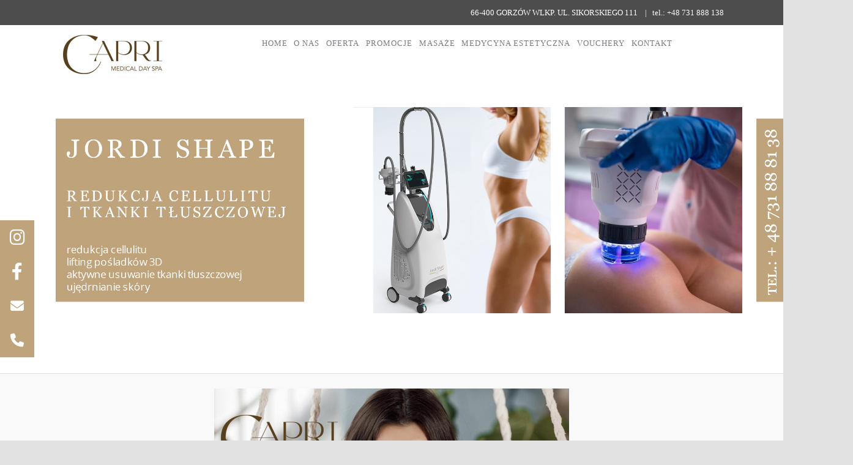

--- FILE ---
content_type: text/html; charset=UTF-8
request_url: https://www.caprispa.pl/promocje-2/dzien-kobiet
body_size: 11785
content:
<!DOCTYPE html>
<!--[if IE 6]>
<html id="ie6" lang="pl-PL">
<![endif]-->
<!--[if IE 7]>
<html id="ie7" lang="pl-PL">
<![endif]-->
<!--[if IE 8]>
<html id="ie8" lang="pl-PL">
<![endif]-->
<!--[if !(IE 6) & !(IE 7) & !(IE 8)]><!-->
<html lang="pl-PL">
<!--<![endif]-->
<head>
<meta charset="UTF-8" />
<meta name="viewport" content="width=device-width" />
<title>dzien-kobiet -</title>
<link rel="profile" href="https://gmpg.org/xfn/11" />
<link rel="stylesheet" type="text/css" media="all" href="https://www.caprispa.pl/wp-content/themes/capri/style.css" />
<link rel="pingback" href="https://www.caprispa.pl/xmlrpc.php" />
<!--[if lt IE 9]>
<script src="https://www.caprispa.pl/wp-content/themes/twentyeleven/js/html5.js" type="text/javascript"></script>
<![endif]-->
<meta name='robots' content='index, follow, max-image-preview:large, max-snippet:-1, max-video-preview:-1' />
	<style>img:is([sizes="auto" i], [sizes^="auto," i]) { contain-intrinsic-size: 3000px 1500px }</style>
	
	<!-- This site is optimized with the Yoast SEO plugin v26.3 - https://yoast.com/wordpress/plugins/seo/ -->
	<link rel="canonical" href="https://www.caprispa.pl/promocje-2/dzien-kobiet/" />
	<meta property="og:locale" content="pl_PL" />
	<meta property="og:type" content="article" />
	<meta property="og:title" content="dzien-kobiet -" />
	<meta property="og:url" content="https://www.caprispa.pl/promocje-2/dzien-kobiet/" />
	<meta property="og:image" content="https://www.caprispa.pl/promocje-2/dzien-kobiet" />
	<meta property="og:image:width" content="1" />
	<meta property="og:image:height" content="1" />
	<meta property="og:image:type" content="image/jpeg" />
	<meta name="twitter:card" content="summary_large_image" />
	<script type="application/ld+json" class="yoast-schema-graph">{"@context":"https://schema.org","@graph":[{"@type":"WebPage","@id":"https://www.caprispa.pl/promocje-2/dzien-kobiet/","url":"https://www.caprispa.pl/promocje-2/dzien-kobiet/","name":"dzien-kobiet -","isPartOf":{"@id":"https://www.caprispa.pl/#website"},"primaryImageOfPage":{"@id":"https://www.caprispa.pl/promocje-2/dzien-kobiet/#primaryimage"},"image":{"@id":"https://www.caprispa.pl/promocje-2/dzien-kobiet/#primaryimage"},"thumbnailUrl":"https://www.caprispa.pl/wp-content/uploads/2024/03/dzien-kobiet.jpg","datePublished":"2024-03-05T07:37:27+00:00","breadcrumb":{"@id":"https://www.caprispa.pl/promocje-2/dzien-kobiet/#breadcrumb"},"inLanguage":"pl-PL","potentialAction":[{"@type":"ReadAction","target":["https://www.caprispa.pl/promocje-2/dzien-kobiet/"]}]},{"@type":"ImageObject","inLanguage":"pl-PL","@id":"https://www.caprispa.pl/promocje-2/dzien-kobiet/#primaryimage","url":"https://www.caprispa.pl/wp-content/uploads/2024/03/dzien-kobiet.jpg","contentUrl":"https://www.caprispa.pl/wp-content/uploads/2024/03/dzien-kobiet.jpg","width":580,"height":580},{"@type":"BreadcrumbList","@id":"https://www.caprispa.pl/promocje-2/dzien-kobiet/#breadcrumb","itemListElement":[{"@type":"ListItem","position":1,"name":"Strona główna","item":"https://www.caprispa.pl/"},{"@type":"ListItem","position":2,"name":"Promocje","item":"https://www.caprispa.pl/promocje-2"},{"@type":"ListItem","position":3,"name":"dzien-kobiet"}]},{"@type":"WebSite","@id":"https://www.caprispa.pl/#website","url":"https://www.caprispa.pl/","name":"","description":"","potentialAction":[{"@type":"SearchAction","target":{"@type":"EntryPoint","urlTemplate":"https://www.caprispa.pl/?s={search_term_string}"},"query-input":{"@type":"PropertyValueSpecification","valueRequired":true,"valueName":"search_term_string"}}],"inLanguage":"pl-PL"}]}</script>
	<!-- / Yoast SEO plugin. -->


<link rel='dns-prefetch' href='//www.caprispa.pl' />
<link rel='dns-prefetch' href='//cdnjs.cloudflare.com' />
<link rel='dns-prefetch' href='//fonts.googleapis.com' />
<link rel="alternate" type="application/rss+xml" title=" &raquo; Kanał z wpisami" href="https://www.caprispa.pl/feed" />
<link rel="alternate" type="application/rss+xml" title=" &raquo; Kanał z komentarzami" href="https://www.caprispa.pl/comments/feed" />
<link rel="alternate" type="application/rss+xml" title=" &raquo; dzien-kobiet Kanał z komentarzami" href="https://www.caprispa.pl/promocje-2/dzien-kobiet/feed" />
<script type="text/javascript">
/* <![CDATA[ */
window._wpemojiSettings = {"baseUrl":"https:\/\/s.w.org\/images\/core\/emoji\/16.0.1\/72x72\/","ext":".png","svgUrl":"https:\/\/s.w.org\/images\/core\/emoji\/16.0.1\/svg\/","svgExt":".svg","source":{"concatemoji":"https:\/\/www.caprispa.pl\/wp-includes\/js\/wp-emoji-release.min.js?ver=cb80ba1455213859b5e743438fab6471"}};
/*! This file is auto-generated */
!function(s,n){var o,i,e;function c(e){try{var t={supportTests:e,timestamp:(new Date).valueOf()};sessionStorage.setItem(o,JSON.stringify(t))}catch(e){}}function p(e,t,n){e.clearRect(0,0,e.canvas.width,e.canvas.height),e.fillText(t,0,0);var t=new Uint32Array(e.getImageData(0,0,e.canvas.width,e.canvas.height).data),a=(e.clearRect(0,0,e.canvas.width,e.canvas.height),e.fillText(n,0,0),new Uint32Array(e.getImageData(0,0,e.canvas.width,e.canvas.height).data));return t.every(function(e,t){return e===a[t]})}function u(e,t){e.clearRect(0,0,e.canvas.width,e.canvas.height),e.fillText(t,0,0);for(var n=e.getImageData(16,16,1,1),a=0;a<n.data.length;a++)if(0!==n.data[a])return!1;return!0}function f(e,t,n,a){switch(t){case"flag":return n(e,"\ud83c\udff3\ufe0f\u200d\u26a7\ufe0f","\ud83c\udff3\ufe0f\u200b\u26a7\ufe0f")?!1:!n(e,"\ud83c\udde8\ud83c\uddf6","\ud83c\udde8\u200b\ud83c\uddf6")&&!n(e,"\ud83c\udff4\udb40\udc67\udb40\udc62\udb40\udc65\udb40\udc6e\udb40\udc67\udb40\udc7f","\ud83c\udff4\u200b\udb40\udc67\u200b\udb40\udc62\u200b\udb40\udc65\u200b\udb40\udc6e\u200b\udb40\udc67\u200b\udb40\udc7f");case"emoji":return!a(e,"\ud83e\udedf")}return!1}function g(e,t,n,a){var r="undefined"!=typeof WorkerGlobalScope&&self instanceof WorkerGlobalScope?new OffscreenCanvas(300,150):s.createElement("canvas"),o=r.getContext("2d",{willReadFrequently:!0}),i=(o.textBaseline="top",o.font="600 32px Arial",{});return e.forEach(function(e){i[e]=t(o,e,n,a)}),i}function t(e){var t=s.createElement("script");t.src=e,t.defer=!0,s.head.appendChild(t)}"undefined"!=typeof Promise&&(o="wpEmojiSettingsSupports",i=["flag","emoji"],n.supports={everything:!0,everythingExceptFlag:!0},e=new Promise(function(e){s.addEventListener("DOMContentLoaded",e,{once:!0})}),new Promise(function(t){var n=function(){try{var e=JSON.parse(sessionStorage.getItem(o));if("object"==typeof e&&"number"==typeof e.timestamp&&(new Date).valueOf()<e.timestamp+604800&&"object"==typeof e.supportTests)return e.supportTests}catch(e){}return null}();if(!n){if("undefined"!=typeof Worker&&"undefined"!=typeof OffscreenCanvas&&"undefined"!=typeof URL&&URL.createObjectURL&&"undefined"!=typeof Blob)try{var e="postMessage("+g.toString()+"("+[JSON.stringify(i),f.toString(),p.toString(),u.toString()].join(",")+"));",a=new Blob([e],{type:"text/javascript"}),r=new Worker(URL.createObjectURL(a),{name:"wpTestEmojiSupports"});return void(r.onmessage=function(e){c(n=e.data),r.terminate(),t(n)})}catch(e){}c(n=g(i,f,p,u))}t(n)}).then(function(e){for(var t in e)n.supports[t]=e[t],n.supports.everything=n.supports.everything&&n.supports[t],"flag"!==t&&(n.supports.everythingExceptFlag=n.supports.everythingExceptFlag&&n.supports[t]);n.supports.everythingExceptFlag=n.supports.everythingExceptFlag&&!n.supports.flag,n.DOMReady=!1,n.readyCallback=function(){n.DOMReady=!0}}).then(function(){return e}).then(function(){var e;n.supports.everything||(n.readyCallback(),(e=n.source||{}).concatemoji?t(e.concatemoji):e.wpemoji&&e.twemoji&&(t(e.twemoji),t(e.wpemoji)))}))}((window,document),window._wpemojiSettings);
/* ]]> */
</script>
<style id='wp-emoji-styles-inline-css' type='text/css'>

	img.wp-smiley, img.emoji {
		display: inline !important;
		border: none !important;
		box-shadow: none !important;
		height: 1em !important;
		width: 1em !important;
		margin: 0 0.07em !important;
		vertical-align: -0.1em !important;
		background: none !important;
		padding: 0 !important;
	}
</style>
<link rel='stylesheet' id='buttonizer_frontend_style-css' href='https://www.caprispa.pl/wp-content/plugins/buttonizer-multifunctional-button/assets/legacy/frontend.css?v=2bf00396b0c1ac7592c6916e5b67b30d&#038;ver=6.8.3' type='text/css' media='all' />
<link rel='stylesheet' id='buttonizer-icon-library-css' href='https://cdnjs.cloudflare.com/ajax/libs/font-awesome/5.15.4/css/all.min.css?ver=cb80ba1455213859b5e743438fab6471' type='text/css' media='all' integrity='sha512-1ycn6IcaQQ40/MKBW2W4Rhis/DbILU74C1vSrLJxCq57o941Ym01SwNsOMqvEBFlcgUa6xLiPY/NS5R+E6ztJQ==' crossorigin='anonymous' />
<link rel='stylesheet' id='ditty-displays-css' href='https://www.caprispa.pl/wp-content/plugins/ditty-news-ticker/build/dittyDisplays.css?ver=3.1.59' type='text/css' media='all' />
<link rel='stylesheet' id='ditty-fontawesome-css' href='https://www.caprispa.pl/wp-content/plugins/ditty-news-ticker/includes/libs/fontawesome-6.4.0/css/all.css?ver=6.4.0' type='text/css' media='' />
<link rel='stylesheet' id='photoswipe-core-css-css' href='https://www.caprispa.pl/wp-content/plugins/photoswipe-masonry/photoswipe-dist/photoswipe.css?ver=cb80ba1455213859b5e743438fab6471' type='text/css' media='all' />
<link rel='stylesheet' id='pswp-skin-css' href='https://www.caprispa.pl/wp-content/plugins/photoswipe-masonry/photoswipe-dist/default-skin/default-skin.css?ver=cb80ba1455213859b5e743438fab6471' type='text/css' media='all' />
<link rel='stylesheet' id='cryout-serious-slider-style-css' href='https://www.caprispa.pl/wp-content/plugins/cryout-serious-slider/resources/style.css?ver=1.2.7' type='text/css' media='all' />
<link rel='stylesheet' id='mm-compiled-options-mobmenu-css' href='https://www.caprispa.pl/wp-content/uploads/dynamic-mobmenu.css?ver=2.8.8-413' type='text/css' media='all' />
<link rel='stylesheet' id='mm-google-webfont-dosis-css' href='//fonts.googleapis.com/css?family=Dosis%3Ainherit%2C400&#038;subset=latin%2Clatin-ext&#038;ver=6.8.3' type='text/css' media='all' />
<link rel='stylesheet' id='cyclone-template-style-dark-0-css' href='https://www.caprispa.pl/wp-content/plugins/cyclone-slider-2/templates/dark/style.css?ver=3.2.0' type='text/css' media='all' />
<link rel='stylesheet' id='cyclone-template-style-default-0-css' href='https://www.caprispa.pl/wp-content/plugins/cyclone-slider-2/templates/default/style.css?ver=3.2.0' type='text/css' media='all' />
<link rel='stylesheet' id='cyclone-template-style-standard-0-css' href='https://www.caprispa.pl/wp-content/plugins/cyclone-slider-2/templates/standard/style.css?ver=3.2.0' type='text/css' media='all' />
<link rel='stylesheet' id='cyclone-template-style-thumbnails-0-css' href='https://www.caprispa.pl/wp-content/plugins/cyclone-slider-2/templates/thumbnails/style.css?ver=3.2.0' type='text/css' media='all' />
<link rel='stylesheet' id='cssmobmenu-icons-css' href='https://www.caprispa.pl/wp-content/plugins/mobile-menu/includes/css/mobmenu-icons.css?ver=cb80ba1455213859b5e743438fab6471' type='text/css' media='all' />
<link rel='stylesheet' id='cssmobmenu-css' href='https://www.caprispa.pl/wp-content/plugins/mobile-menu/includes/css/mobmenu.css?ver=2.8.8' type='text/css' media='all' />
<script type="text/javascript" src="https://www.caprispa.pl/wp-includes/js/jquery/jquery.min.js?ver=3.7.1" id="jquery-core-js"></script>
<script type="text/javascript" src="https://www.caprispa.pl/wp-includes/js/jquery/jquery-migrate.min.js?ver=3.4.1" id="jquery-migrate-js"></script>
<script type="text/javascript" src="https://www.caprispa.pl/wp-content/plugins/photoswipe-masonry/photoswipe-dist/photoswipe.min.js?ver=cb80ba1455213859b5e743438fab6471" id="photoswipe-js"></script>
<script type="text/javascript" src="https://www.caprispa.pl/wp-content/plugins/photoswipe-masonry/photoswipe-masonry.js?ver=cb80ba1455213859b5e743438fab6471" id="photoswipe-masonry-js-js"></script>
<script type="text/javascript" src="https://www.caprispa.pl/wp-content/plugins/photoswipe-masonry/photoswipe-dist/photoswipe-ui-default.min.js?ver=cb80ba1455213859b5e743438fab6471" id="photoswipe-ui-default-js"></script>
<script type="text/javascript" src="https://www.caprispa.pl/wp-content/plugins/photoswipe-masonry/masonry.pkgd.min.js?ver=cb80ba1455213859b5e743438fab6471" id="photoswipe-masonry-js"></script>
<script type="text/javascript" src="https://www.caprispa.pl/wp-content/plugins/photoswipe-masonry/imagesloaded.pkgd.min.js?ver=cb80ba1455213859b5e743438fab6471" id="photoswipe-imagesloaded-js"></script>
<script type="text/javascript" src="https://www.caprispa.pl/wp-content/themes/capri/js/topbutton.js?ver=cb80ba1455213859b5e743438fab6471" id="custom-script-js"></script>
<script type="text/javascript" src="https://www.caprispa.pl/wp-content/plugins/cryout-serious-slider/resources/jquery.mobile.custom.min.js?ver=1.2.7" id="cryout-serious-slider-jquerymobile-js"></script>
<script type="text/javascript" src="https://www.caprispa.pl/wp-content/plugins/cryout-serious-slider/resources/slider.js?ver=1.2.7" id="cryout-serious-slider-script-js"></script>
<script type="text/javascript" src="https://www.caprispa.pl/wp-content/plugins/mobile-menu/includes/js/mobmenu.js?ver=2.8.8" id="mobmenujs-js"></script>
<link rel="https://api.w.org/" href="https://www.caprispa.pl/wp-json/" /><link rel="alternate" title="JSON" type="application/json" href="https://www.caprispa.pl/wp-json/wp/v2/media/6789" /><link rel="alternate" title="oEmbed (JSON)" type="application/json+oembed" href="https://www.caprispa.pl/wp-json/oembed/1.0/embed?url=https%3A%2F%2Fwww.caprispa.pl%2Fpromocje-2%2Fdzien-kobiet" />
<link rel="alternate" title="oEmbed (XML)" type="text/xml+oembed" href="https://www.caprispa.pl/wp-json/oembed/1.0/embed?url=https%3A%2F%2Fwww.caprispa.pl%2Fpromocje-2%2Fdzien-kobiet&#038;format=xml" />
	<style>
		/* Link color */
		a,
		#site-title a:focus,
		#site-title a:hover,
		#site-title a:active,
		.entry-title a:hover,
		.entry-title a:focus,
		.entry-title a:active,
		.widget_twentyeleven_ephemera .comments-link a:hover,
		section.recent-posts .other-recent-posts a[rel="bookmark"]:hover,
		section.recent-posts .other-recent-posts .comments-link a:hover,
		.format-image footer.entry-meta a:hover,
		#site-generator a:hover {
			color: #bfa37b;
		}
		section.recent-posts .other-recent-posts .comments-link a:hover {
			border-color: #bfa37b;
		}
		article.feature-image.small .entry-summary p a:hover,
		.entry-header .comments-link a:hover,
		.entry-header .comments-link a:focus,
		.entry-header .comments-link a:active,
		.feature-slider a.active {
			background-color: #bfa37b;
		}
	</style>
<link rel="icon" href="https://www.caprispa.pl/wp-content/uploads/2022/02/cropped-logo-favicon-32x32.png" sizes="32x32" />
<link rel="icon" href="https://www.caprispa.pl/wp-content/uploads/2022/02/cropped-logo-favicon-192x192.png" sizes="192x192" />
<link rel="apple-touch-icon" href="https://www.caprispa.pl/wp-content/uploads/2022/02/cropped-logo-favicon-180x180.png" />
<meta name="msapplication-TileImage" content="https://www.caprispa.pl/wp-content/uploads/2022/02/cropped-logo-favicon-270x270.png" />
<!-- Global site tag (gtag.js) - Google Analytics -->
<script async src="https://www.googletagmanager.com/gtag/js?id=UA-57935438-1"></script>
<script>
  window.dataLayer = window.dataLayer || [];
  function gtag(){dataLayer.push(arguments);}
  gtag('js', new Date());

  gtag('config', 'UA-57935438-1');
</script>

</head>

<body data-rsssl=1 class="attachment wp-singular attachment-template-default attachmentid-6789 attachment-jpeg wp-theme-twentyeleven wp-child-theme-capri single-author singular two-column left-sidebar mob-menu-slideout-over">
<div id="page" class="hfeed">

	<header id="branding" role="banner">
	<div id="gorny">

<div id="mojWidget" class="widgetItem"><aside id="black-studio-tinymce-2" class="widget widget_black_studio_tinymce"><div class="textwidget"><p><span style="font-size: 10pt; font-family: georgia,palatino,serif;">66-400 GORZÓW WLKP. UL. SIKORSKIEGO 111    |   tel.: +48 731 888 138</span></p>
</div></aside></div>
<div id="mojWidget1" class="widgetItem"></div>
<div id="mojWidget2" class="widgetItem"></div>
<div id="mojWidget3" class="widgetItem"></div>

</div>
			<hgroup>
			
				<div id="logo">
				<h1><a href="https://www.caprispa.pl/" title="">
<img src="https://www.caprispa.pl/wp-content/themes/capri/images/logo-b2.png"/> </a></h1></div>
			

	
			
			
		
				<h2 id="site-description"></h2>
			</hgroup>

			
					
			
			<nav id="access" role="navigation">
				<h3 class="assistive-text">Główne menu</h3>
								<div class="skip-link"><a class="assistive-text" href="#content">Przeskocz do tekstu</a></div>
												<div class="menu-menu-1-container"><ul id="menu-menu-1" class="menu"><li id="menu-item-6210" class="menu-item menu-item-type-post_type menu-item-object-page menu-item-home menu-item-6210"><a href="https://www.caprispa.pl/">Home</a></li>
<li id="menu-item-778" class="menu-item menu-item-type-post_type menu-item-object-page menu-item-778"><a href="https://www.caprispa.pl/o-nas">O nas</a></li>
<li id="menu-item-6198" class="menu-item menu-item-type-post_type menu-item-object-page menu-item-6198"><a href="https://www.caprispa.pl/oferta2-2">Oferta</a></li>
<li id="menu-item-5688" class="menu-item menu-item-type-post_type menu-item-object-page menu-item-5688"><a href="https://www.caprispa.pl/promocje-2">Promocje</a></li>
<li id="menu-item-687" class="menu-item menu-item-type-post_type menu-item-object-page menu-item-687"><a href="https://www.caprispa.pl/masaze-2">Masaże</a></li>
<li id="menu-item-745" class="menu-item menu-item-type-custom menu-item-object-custom menu-item-745"><a href="https://www.caprispa.pl/lekarz/">Medycyna Estetyczna</a></li>
<li id="menu-item-912" class="menu-item menu-item-type-post_type menu-item-object-page menu-item-912"><a href="https://www.caprispa.pl/vouchery">Vouchery</a></li>
<li id="menu-item-542" class="menu-item menu-item-type-post_type menu-item-object-page menu-item-542"><a href="https://www.caprispa.pl/kontakt">Kontakt</a></li>
</ul></div>			</nav><!-- #access -->
	</header><!-- #branding -->


	<div id="main">


<div class="breadcrumbs" typeof="BreadcrumbList" vocab="http://schema.org/">
    </div>

<div id="sl11">
			
				<div id="serious-slider-5-rnd496" class="cryout-serious-slider seriousslider serious-slider-5-rnd496 cryout-serious-slider-5 seriousslider-overlay1 seriousslider-light seriousslider-shadow-none seriousslider-responsive-legacy seriousslider-hidetitles-1 seriousslider-slide seriousslider-sizing0 seriousslider-aligncenter seriousslider-caption-animation-slide seriousslider-textstyle-none" data-ride="seriousslider">
			<div class="seriousslider-inner" role="listbox">

			
			<div class="item slide-1 active" role="option">
								<a  >
					<img class="item-image" src="https://www.caprispa.pl/wp-content/uploads/2022/05/slider-jordi-TEST-1.jpg" alt="jordi" >
				</a>
												<div class="seriousslider-caption">
					<div class="seriousslider-caption-inside">
																		<div class="seriousslider-caption-buttons">
																																											</div>
					</div><!--seriousslider-caption-inside-->
				</div><!--seriousslider-caption-->
								<div class="seriousslider-hloader"></div>
				<figure class="seriousslider-cloader">
					<svg width="200" height="200">
						<circle cx="95" cy="95" r="20" transform="rotate(-90, 95, 95)"/>
					</svg>
			  </figure>
			</div>

			
			<div class="item slide-2 " role="option">
								<a  >
					<img class="item-image" src="https://www.caprispa.pl/wp-content/uploads/2022/05/EMS-1-1.jpg" alt="ems" >
				</a>
												<div class="seriousslider-caption">
					<div class="seriousslider-caption-inside">
																		<div class="seriousslider-caption-buttons">
																																											</div>
					</div><!--seriousslider-caption-inside-->
				</div><!--seriousslider-caption-->
								<div class="seriousslider-hloader"></div>
				<figure class="seriousslider-cloader">
					<svg width="200" height="200">
						<circle cx="95" cy="95" r="20" transform="rotate(-90, 95, 95)"/>
					</svg>
			  </figure>
			</div>

			
			<div class="item slide-3 " role="option">
								<a  >
					<img class="item-image" src="https://www.caprispa.pl/wp-content/uploads/2022/05/dermaoxy-1-1.jpg" alt="dermaoxy" >
				</a>
												<div class="seriousslider-caption">
					<div class="seriousslider-caption-inside">
																		<div class="seriousslider-caption-buttons">
																																											</div>
					</div><!--seriousslider-caption-inside-->
				</div><!--seriousslider-caption-->
								<div class="seriousslider-hloader"></div>
				<figure class="seriousslider-cloader">
					<svg width="200" height="200">
						<circle cx="95" cy="95" r="20" transform="rotate(-90, 95, 95)"/>
					</svg>
			  </figure>
			</div>

			
			<div class="item slide-4 " role="option">
								<a  >
					<img class="item-image" src="https://www.caprispa.pl/wp-content/uploads/2022/05/geneo-4-1.jpg" alt="geneo" >
				</a>
												<div class="seriousslider-caption">
					<div class="seriousslider-caption-inside">
																		<div class="seriousslider-caption-buttons">
																																											</div>
					</div><!--seriousslider-caption-inside-->
				</div><!--seriousslider-caption-->
								<div class="seriousslider-hloader"></div>
				<figure class="seriousslider-cloader">
					<svg width="200" height="200">
						<circle cx="95" cy="95" r="20" transform="rotate(-90, 95, 95)"/>
					</svg>
			  </figure>
			</div>

			
			<div class="item slide-5 " role="option">
								<a  >
					<img class="item-image" src="https://www.caprispa.pl/wp-content/uploads/2022/05/vectus-1-1.jpg" alt="vectus" >
				</a>
												<div class="seriousslider-caption">
					<div class="seriousslider-caption-inside">
																		<div class="seriousslider-caption-buttons">
																																											</div>
					</div><!--seriousslider-caption-inside-->
				</div><!--seriousslider-caption-->
								<div class="seriousslider-hloader"></div>
				<figure class="seriousslider-cloader">
					<svg width="200" height="200">
						<circle cx="95" cy="95" r="20" transform="rotate(-90, 95, 95)"/>
					</svg>
			  </figure>
			</div>

			
			<div class="item slide-6 " role="option">
								<a  >
					<img class="item-image" src="https://www.caprispa.pl/wp-content/uploads/2022/05/masaze-2-1.jpg" alt="masaze" >
				</a>
												<div class="seriousslider-caption">
					<div class="seriousslider-caption-inside">
																		<div class="seriousslider-caption-buttons">
																																											</div>
					</div><!--seriousslider-caption-inside-->
				</div><!--seriousslider-caption-->
								<div class="seriousslider-hloader"></div>
				<figure class="seriousslider-cloader">
					<svg width="200" height="200">
						<circle cx="95" cy="95" r="20" transform="rotate(-90, 95, 95)"/>
					</svg>
			  </figure>
			</div>

			
			<div class="item slide-7 " role="option">
								<a  href="https://www.caprispa.pl/infinite-rf" >
					<img class="item-image" src="https://www.caprispa.pl/wp-content/uploads/2022/06/infi-1.jpg" alt="infinite" >
				</a>
												<div class="seriousslider-caption">
					<div class="seriousslider-caption-inside">
																		<div class="seriousslider-caption-buttons">
																																											</div>
					</div><!--seriousslider-caption-inside-->
				</div><!--seriousslider-caption-->
								<div class="seriousslider-hloader"></div>
				<figure class="seriousslider-cloader">
					<svg width="200" height="200">
						<circle cx="95" cy="95" r="20" transform="rotate(-90, 95, 95)"/>
					</svg>
			  </figure>
			</div>

			
			<div class="item slide-8 " role="option">
								<a  href="https://www.caprispa.pl/biostymulatory" >
					<img class="item-image" src="https://www.caprispa.pl/wp-content/uploads/2022/06/biostymulatory-slider-1-1.jpg" alt="biostymulatory" >
				</a>
												<div class="seriousslider-caption">
					<div class="seriousslider-caption-inside">
																		<div class="seriousslider-caption-buttons">
																																											</div>
					</div><!--seriousslider-caption-inside-->
				</div><!--seriousslider-caption-->
								<div class="seriousslider-hloader"></div>
				<figure class="seriousslider-cloader">
					<svg width="200" height="200">
						<circle cx="95" cy="95" r="20" transform="rotate(-90, 95, 95)"/>
					</svg>
			  </figure>
			</div>

			
			<div class="item slide-9 " role="option">
								<a  href="https://www.caprispa.pl/pca-skin" >
					<img class="item-image" src="https://www.caprispa.pl/wp-content/uploads/2022/06/pca-skin-1.jpg" alt="pca skin" >
				</a>
												<div class="seriousslider-caption">
					<div class="seriousslider-caption-inside">
																		<div class="seriousslider-caption-buttons">
																																											</div>
					</div><!--seriousslider-caption-inside-->
				</div><!--seriousslider-caption-->
								<div class="seriousslider-hloader"></div>
				<figure class="seriousslider-cloader">
					<svg width="200" height="200">
						<circle cx="95" cy="95" r="20" transform="rotate(-90, 95, 95)"/>
					</svg>
			  </figure>
			</div>

			
			<div class="item slide-10 " role="option">
								<a  href="https://www.caprispa.pl/retix-c" >
					<img class="item-image" src="https://www.caprispa.pl/wp-content/uploads/2022/06/retix-1.jpg" alt="retix c" >
				</a>
												<div class="seriousslider-caption">
					<div class="seriousslider-caption-inside">
																		<div class="seriousslider-caption-buttons">
																																											</div>
					</div><!--seriousslider-caption-inside-->
				</div><!--seriousslider-caption-->
								<div class="seriousslider-hloader"></div>
				<figure class="seriousslider-cloader">
					<svg width="200" height="200">
						<circle cx="95" cy="95" r="20" transform="rotate(-90, 95, 95)"/>
					</svg>
			  </figure>
			</div>

			
			<div class="item slide-11 " role="option">
								<a  href="https://www.caprispa.pl/plasonic" >
					<img class="item-image" src="https://www.caprispa.pl/wp-content/uploads/2022/06/plasonic-1.jpg" alt="plasonic" >
				</a>
												<div class="seriousslider-caption">
					<div class="seriousslider-caption-inside">
																		<div class="seriousslider-caption-buttons">
																																											</div>
					</div><!--seriousslider-caption-inside-->
				</div><!--seriousslider-caption-->
								<div class="seriousslider-hloader"></div>
				<figure class="seriousslider-cloader">
					<svg width="200" height="200">
						<circle cx="95" cy="95" r="20" transform="rotate(-90, 95, 95)"/>
					</svg>
			  </figure>
			</div>

			
			<div class="item slide-12 " role="option">
								<a  href="https://www.caprispa.pl/mikronaklucia" >
					<img class="item-image" src="https://www.caprispa.pl/wp-content/uploads/2022/06/derma-1.jpg" alt="derma" >
				</a>
												<div class="seriousslider-caption">
					<div class="seriousslider-caption-inside">
																		<div class="seriousslider-caption-buttons">
																																											</div>
					</div><!--seriousslider-caption-inside-->
				</div><!--seriousslider-caption-->
								<div class="seriousslider-hloader"></div>
				<figure class="seriousslider-cloader">
					<svg width="200" height="200">
						<circle cx="95" cy="95" r="20" transform="rotate(-90, 95, 95)"/>
					</svg>
			  </figure>
			</div>

			
			<div class="item slide-13 " role="option">
								<a  href="https://www.caprispa.pl/x-wave-btl-fala-uderzeniowa" >
					<img class="item-image" src="https://www.caprispa.pl/wp-content/uploads/2022/05/btl.jpg" alt="btx" >
				</a>
												<div class="seriousslider-caption">
					<div class="seriousslider-caption-inside">
																		<div class="seriousslider-caption-buttons">
																																											</div>
					</div><!--seriousslider-caption-inside-->
				</div><!--seriousslider-caption-->
								<div class="seriousslider-hloader"></div>
				<figure class="seriousslider-cloader">
					<svg width="200" height="200">
						<circle cx="95" cy="95" r="20" transform="rotate(-90, 95, 95)"/>
					</svg>
			  </figure>
			</div>

			
			<div class="item slide-14 " role="option">
								<a  href="https://www.caprispa.pl/mikronaklucia" >
					<img class="item-image" src="https://www.caprispa.pl/wp-content/uploads/2025/04/baner.jpg" alt="all" >
				</a>
												<div class="seriousslider-caption">
					<div class="seriousslider-caption-inside">
																		<div class="seriousslider-caption-buttons">
																																											</div>
					</div><!--seriousslider-caption-inside-->
				</div><!--seriousslider-caption-->
								<div class="seriousslider-hloader"></div>
				<figure class="seriousslider-cloader">
					<svg width="200" height="200">
						<circle cx="95" cy="95" r="20" transform="rotate(-90, 95, 95)"/>
					</svg>
			  </figure>
			</div>

						</div>

			<div class="seriousslider-indicators">
				<ol class="seriousslider-indicators-inside">
										<li data-target="#serious-slider-5-rnd496" data-slide-to="0" class="active"></li>
										<li data-target="#serious-slider-5-rnd496" data-slide-to="1" ></li>
										<li data-target="#serious-slider-5-rnd496" data-slide-to="2" ></li>
										<li data-target="#serious-slider-5-rnd496" data-slide-to="3" ></li>
										<li data-target="#serious-slider-5-rnd496" data-slide-to="4" ></li>
										<li data-target="#serious-slider-5-rnd496" data-slide-to="5" ></li>
										<li data-target="#serious-slider-5-rnd496" data-slide-to="6" ></li>
										<li data-target="#serious-slider-5-rnd496" data-slide-to="7" ></li>
										<li data-target="#serious-slider-5-rnd496" data-slide-to="8" ></li>
										<li data-target="#serious-slider-5-rnd496" data-slide-to="9" ></li>
										<li data-target="#serious-slider-5-rnd496" data-slide-to="10" ></li>
										<li data-target="#serious-slider-5-rnd496" data-slide-to="11" ></li>
										<li data-target="#serious-slider-5-rnd496" data-slide-to="12" ></li>
										<li data-target="#serious-slider-5-rnd496" data-slide-to="13" ></li>
									</ol>
			</div>

			<button class="left seriousslider-control" data-target="#serious-slider-5-rnd496" role="button" data-slide="prev">
			  <span class="sicon-prev control-arrow" aria-hidden="true"></span>
			  <span class="sr-only">Previous Slide</span>
			</button>
			<button class="right seriousslider-control" data-target="#serious-slider-5-rnd496" role="button" data-slide="next">
			  <span class="sicon-next control-arrow" aria-hidden="true"></span>
			  <span class="sr-only">Next Slide</span>
			</button>
		</div>
		
</div>

		<div id="primary" class="image-attachment">
			<div id="content" role="main">

			
				<nav id="nav-single">
					<h3 class="assistive-text">Nawigacja po obrazkach</h3>
					<span class="nav-previous"><a href='https://www.caprispa.pl/promocje-2/urodziny-2'>&larr; Poprzednie</a></span>
					<span class="nav-next"><a href='https://www.caprispa.pl/promocje-2/wiosna-4'>Następne &rarr;</a></span>
				</nav><!-- #nav-single -->

					<article id="post-6789" class="post-6789 attachment type-attachment status-inherit hentry">
						<header class="entry-header">
							<h1 class="entry-title">dzien-kobiet</h1>

							<div class="entry-meta">
								<span class="meta-prep meta-prep-entry-date">Opublikowano </span> <span class="entry-date"><abbr class="published" title="08:37">5 marca 2024</abbr></span> o <a href="https://www.caprispa.pl/wp-content/uploads/2024/03/dzien-kobiet.jpg" title="Odnośnik do oryginalnego obrazka">580 &times; 580</a> w <a href="https://www.caprispa.pl/promocje-2" title="Powrót do „Promocje”" rel="gallery">Promocje</a>															</div><!-- .entry-meta -->

						</header><!-- .entry-header -->

						<div class="entry-content">

							<div class="entry-attachment">
								<div class="attachment">
									<a href="https://www.caprispa.pl/promocje-2/wiosna-4" title="dzien-kobiet" rel="attachment"><img width="580" height="580" src="https://www.caprispa.pl/wp-content/uploads/2024/03/dzien-kobiet.jpg" class="attachment-848x1024 size-848x1024" alt="" decoding="async" fetchpriority="high" srcset="https://www.caprispa.pl/wp-content/uploads/2024/03/dzien-kobiet.jpg 580w, https://www.caprispa.pl/wp-content/uploads/2024/03/dzien-kobiet-300x300.jpg 300w, https://www.caprispa.pl/wp-content/uploads/2024/03/dzien-kobiet-150x150.jpg 150w" sizes="(max-width: 580px) 100vw, 580px" /></a>

																	</div><!-- .attachment -->

							</div><!-- .entry-attachment -->

							<div class="entry-description">
																							</div><!-- .entry-description -->

						</div><!-- .entry-content -->

					</article><!-- #post-6789 -->

						<div id="comments">
	
	
	
		<div id="respond" class="comment-respond">
		<h3 id="reply-title" class="comment-reply-title">Dodaj komentarz <small><a rel="nofollow" id="cancel-comment-reply-link" href="/promocje-2/dzien-kobiet#respond" style="display:none;">Anuluj pisanie odpowiedzi</a></small></h3><form action="https://www.caprispa.pl/wp-comments-post.php" method="post" id="commentform" class="comment-form"><p class="comment-notes"><span id="email-notes">Twój adres e-mail nie zostanie opublikowany.</span> <span class="required-field-message">Wymagane pola są oznaczone <span class="required">*</span></span></p><p class="comment-form-comment"><label for="comment">Komentarz <span class="required">*</span></label> <textarea id="comment" name="comment" cols="45" rows="8" maxlength="65525" required="required"></textarea></p><p class="comment-form-author"><label for="author">Nazwa <span class="required">*</span></label> <input id="author" name="author" type="text" value="" size="30" maxlength="245" autocomplete="name" required="required" /></p>
<p class="comment-form-email"><label for="email">Adres e-mail <span class="required">*</span></label> <input id="email" name="email" type="text" value="" size="30" maxlength="100" aria-describedby="email-notes" autocomplete="email" required="required" /></p>
<p class="comment-form-url"><label for="url">Witryna internetowa</label> <input id="url" name="url" type="text" value="" size="30" maxlength="200" autocomplete="url" /></p>
<p class="comment-form-cookies-consent"><input id="wp-comment-cookies-consent" name="wp-comment-cookies-consent" type="checkbox" value="yes" /> <label for="wp-comment-cookies-consent">Zapamiętaj moje dane w tej przeglądarce podczas pisania kolejnych komentarzy.</label></p>
<p class="form-submit"><input name="submit" type="submit" id="submit" class="submit" value="Komentarz wpisu" /> <input type='hidden' name='comment_post_ID' value='6789' id='comment_post_ID' />
<input type='hidden' name='comment_parent' id='comment_parent' value='0' />
</p></form>	</div><!-- #respond -->
	
</div><!-- #comments -->

				
			</div><!-- #content -->
		</div><!-- #primary -->


	</div><!-- #main -->
<script>particlesJS.load('particles-js', http://vincentgarreau.com/assets/js/particlesjs-config.json');</script>



	<footer id="colophon" role="contentinfo">
	<div id="stopa">

<div id="mojWidgeta" class="widgetItem"><aside id="siteorigin-panels-builder-3" class="widget widget_siteorigin-panels-builder"><div id="pl-w67ffe10b48876"  class="panel-layout" ><div id="pg-w67ffe10b48876-0"  class="panel-grid panel-has-style" ><div class="panel-row-style panel-row-style-for-w67ffe10b48876-0" ><div id="pgc-w67ffe10b48876-0-0"  class="panel-grid-cell" ><div id="panel-w67ffe10b48876-0-0-0" class="so-panel widget widget_black-studio-tinymce widget_black_studio_tinymce panel-first-child" data-index="0" ><div class="panel-widget-style panel-widget-style-for-w67ffe10b48876-0-0-0" ><div class="textwidget"><p><span style="font-family: georgia,palatino,serif; font-size: 10pt;"><span style="font-size: 12pt; color: #c9b17f;">ZBIEGI NA CIAŁO:</span><strong><br />
</strong></span><br />
<span style="font-family: georgia, palatino, serif;">CELLULIT/UJĘDRNIENIE/TKANKA TŁUSZCZOWA</span></p>
<ul style="list-style-type: disc;">
<li><a href="https://www.caprispa.pl/x-wave-btl-fala-uderzeniowa">X-Wave® BTL fala uderzeniowae</a></li>
<li><a href="https://www.caprispa.pl/infinite-rf-2">Jordi Shape</a></li>
<li><a href="https://www.caprispa.pl/infinite-rf">Infinite RF</a></li>
<li><a href="https://www.caprispa.pl/masaz-prozniowy">Masaż próżniowy</a></li>
<li><a href="https://www.caprispa.pl/med-body">Med Body</a></li>
<li><a href="https://www.caprispa.pl/karboksyterapia">Karboksyterapia</a></li>
<li><a href="https://www.caprispa.pl/ems-lpt-skulptor">EMS</a></li>
</ul>
<p>&nbsp;</p>
<p><span style="font-family: georgia, palatino, serif;">BLIZNY/ROZSTĘPY</span></p>
<ul style="list-style-type: disc;">
<li><a href="https://www.caprispa.pl/infinite-rf">Infinite RF</a></li>
<li><a href="https://www.caprispa.pl/karboksyterapia">Karboksyterapia</a></li>
<li><a href="https://www.caprispa.pl/mikronaklucia">Derma Fusion PEN</a></li>
</ul>
</div></div></div><div id="panel-w67ffe10b48876-0-0-1" class="so-panel widget widget_black-studio-tinymce widget_black_studio_tinymce panel-last-child" data-index="1" ><div class="panel-widget-style panel-widget-style-for-w67ffe10b48876-0-0-1" ><div class="textwidget"><p><span style="font-size: 10pt; font-family: georgia, palatino, serif;">USUWANIE OWŁOSIENIA</span></p>
<ul>
<li><a href="https://www.caprispa.pl/laser-diodowy-palomar-vectus">Depilacja laserowa PALOMAR VECTUS</a></li>
<li><a href="https://www.caprispa.pl/depilacja-woskiem">Depilacja woskiem</a></li>
<li><a href="https://www.caprispa.pl/lycone">Depilacja woskiem Lycone</a></li>
</ul>
<p><span style="font-family: georgia,palatino,serif; font-size: 8pt; letter-spacing: 1px;"> </span></p>
</div></div></div></div><div id="pgc-w67ffe10b48876-0-1"  class="panel-grid-cell" ><div id="panel-w67ffe10b48876-0-1-0" class="so-panel widget widget_black-studio-tinymce widget_black_studio_tinymce panel-first-child panel-last-child" data-index="2" ><div class="panel-widget-style panel-widget-style-for-w67ffe10b48876-0-1-0" ><div class="textwidget"><p><span style="font-family: georgia, palatino, serif; font-size: 12pt; color: #c9b17f;">ZABIEGI NA TWARZ</span></p>
<p><span style="font-family: georgia, palatino, serif;">ODMŁADZANIE/UJĘDRNIANIE/ZMARSZCZKI</span></p>
<ul style="list-style-type: disc;">
<li><a href="https://www.caprispa.pl/infinite-rf">Infinite RF</a></li>
<li><a href="https://www.caprispa.pl/infinite-rf-2">Jordi Shape</a></li>
<li><a href="https://www.caprispa.pl/plasonic">Plasonic</a></li>
<li><a href="https://www.caprispa.pl/mezoterapia-iglowa-2">Mezoterapia igłowa</a></li>
<li><a href="https://www.caprispa.pl/mikronaklucia">Derma Fusion PEN - mikronakłucia</a></li>
<li><a href="https://www.caprispa.pl/biostymulatory">Biostymulatoty</a></li>
<li><a href="https://www.caprispa.pl/retix-c">Retix C</a></li>
</ul>
<p>&nbsp;</p>
<p><span style="font-family: georgia, palatino, serif;">OCZYSZCZANIE/NAWILŻANIE</span></p>
<ul style="list-style-type: disc;">
<li><a href="https://www.caprispa.pl/dermaoxy">DermaOXY</a></li>
<li><a href="https://www.caprispa.pl/nowoczesne-oczyszczanie-wodorowe">Oczyszczanie wodorowe</a></li>
<li><a href="https://www.caprispa.pl/mezoterapia-iglowa-2">Mezoterapia igłowa</a></li>
<li><a href="https://www.caprispa.pl/geneo">GENEO</a></li>
<li><a href="https://www.caprispa.pl/retix-c">Retix C</a></li>
<li><a href="https://www.caprispa.pl/kwas-migdalowy-50">Kwas migdałowy 50%</a></li>
<li><a href="https://www.caprispa.pl/zabiegi-pielegnacyjne">Zabiegi pielęgnacyjne</a></li>
</ul>
</div></div></div></div><div id="pgc-w67ffe10b48876-0-2"  class="panel-grid-cell" ><div id="panel-w67ffe10b48876-0-2-0" class="so-panel widget widget_black-studio-tinymce widget_black_studio_tinymce panel-first-child panel-last-child" data-index="3" ><div class="panel-widget-style panel-widget-style-for-w67ffe10b48876-0-2-0" ><div class="textwidget"><p><span style="font-family: georgia, palatino, serif;">PRZEBARWIENIA/RUMIEŃ/NACZYNKA</span></p>
<ul style="list-style-type: disc;">
<li><a href="https://www.caprispa.pl/biostymulatory-2-2">REVIVE TC3</a></li>
<li><a href="https://www.caprispa.pl/biostymulatory-2">All Eye Therapy</a></li>
<li><a href="https://www.caprispa.pl/mikronaklucia">Derma Fusion PEN - mikronakłucia</a></li>
<li><a href="https://www.caprispa.pl/mezoterapia-iglowa-2">Mezoterapia igłowa</a></li>
<li><a href="https://www.caprispa.pl/smart-dna-therapy">Smart DNA Therapy?</a></li>
<li><a href="https://www.caprispa.pl/retibooster-z-mikronakluciami">Retibooster z Mikronakłuciami</a></li>
<li><a href="https://www.caprispa.pl/oda-optimum-derma">ODA Optimum Derma®</a></li>
</ul>
<p>&nbsp;</p>
<p><span style="font-family: georgia, palatino, serif;">ZABIEGI NA OKOLICĘ OCZU</span></p>
<ul style="list-style-type: disc;">
<li><a href="https://www.caprispa.pl/biostymulatory-2-2">REVIVE TC3</a></li>
<li><a href="https://www.caprispa.pl/biostymulatory-2">All Eye Therapy</a></li>
<li><a href="https://www.caprispa.pl/biostymulatory">Biostymulatory tkankowe</a></li>
<li><a href="https://www.caprispa.pl/mezoterapia-iglowa-2">Mezoterapia igłowa</a></li>
<li><a href="https://www.caprispa.pl/karboksyterapia">Karboksyterapia</a></li>
<li><a href="https://www.caprispa.pl/infinite-rf-2">Jordi Shape</a></li>
</ul>
</div></div></div></div><div id="pgc-w67ffe10b48876-0-3"  class="panel-grid-cell" ><div id="panel-w67ffe10b48876-0-3-0" class="so-panel widget widget_black-studio-tinymce widget_black_studio_tinymce panel-first-child" data-index="4" ><div class="panel-widget-style panel-widget-style-for-w67ffe10b48876-0-3-0" ><div class="textwidget"><p><span style="font-size: 12pt; font-family: georgia, palatino, serif; color: #bfa37b;">MASAŻE </span></p>
<ul style="list-style-type: disc;">
<li><a href="https://www.caprispa.pl/masaze">Masaż klasyczny twarzy, szyi i dekoltu</a></li>
<li><a href="https://www.caprispa.pl/masaze">ZOGA FACE</a></li>
<li><a href="https://www.caprispa.pl/masaze">Masaż Kobido</a></li>
<li><a href="https://www.caprispa.pl/masaze">Masaż Hadado</a></li>
</ul>
<p><span style="font-family: georgia,palatino,serif; font-size: 8pt; letter-spacing: 1px;"> </span></p>
</div></div></div><div id="panel-w67ffe10b48876-0-3-1" class="so-panel widget widget_black-studio-tinymce widget_black_studio_tinymce panel-last-child" data-index="5" ><div class="panel-widget-style panel-widget-style-for-w67ffe10b48876-0-3-1" ><div class="textwidget"><p><span style="font-family: georgia,palatino,serif; font-size: 10pt;"><span style="font-size: 12pt; color: #bfa37b;">MEDYCYNA ESTETYCZNA:</span><br />
<span style="font-size: 8pt;"><a href="https://www.caprispa.pl/lekarz">LEKARZ</a><br />
ZABIEGI</span></span><span style="font-family: georgia,palatino,serif; font-size: 8pt; letter-spacing: 1px;"><br />
</span></p>
</div></div></div></div><div id="pgc-w67ffe10b48876-0-4"  class="panel-grid-cell" ><div id="panel-w67ffe10b48876-0-4-0" class="so-panel widget widget_black-studio-tinymce widget_black_studio_tinymce panel-first-child" data-index="6" ><div class="panel-widget-style panel-widget-style-for-w67ffe10b48876-0-4-0" ><div class="textwidget"><p><span style="font-size: 12pt; font-family: georgia, palatino, serif; color: #bfa37b;">PIELĘGNACJA </span><br />
<span style="font-size: 12pt; font-family: georgia, palatino, serif; color: #bfa37b;">DŁONI I STÓP</span></p>
<p><span style="font-size: 10pt; font-family: georgia, palatino, serif;">MANICURE</span></p>
<ul>
<li><a href="https://www.caprispa.pl/pielegnacja-stop-i-dloni">Manicure z malowaniem lakierem klasycznym/odżywka</a></li>
<li><a href="https://www.caprispa.pl/pielegnacja-stop-i-dloni">Manicure hybrydowy</a></li>
<li><a href="https://www.caprispa.pl/pielegnacja-stop-i-dloni">Manicure żel założenie</a></li>
<li><a href="https://www.caprispa.pl/pielegnacja-stop-i-dloni">Manicure żel odnowa</a></li>
</ul>
<p>&nbsp;</p>
<p><span style="font-family: georgia, palatino, serif; font-size: 10pt;">PEDICURE</span></p>
<ul>
<li><a href="https://www.caprispa.pl/pielegnacja-stop-i-dloni">Pedicure bez malowania</a></li>
<li><a href="https://www.caprispa.pl/pielegnacja-stop-i-dloni">Pedicure z malowaniem lakierem klasycznym</a></li>
<li><a href="https://www.caprispa.pl/pielegnacja-stop-i-dloni">Pedicure z malowaniem hybrydowym</a></li>
<li><a href="https://www.caprispa.pl/pielegnacja-stop-i-dloni">Malowanie hybrydowe</a></li>
</ul>
<p>&nbsp;</p>
<p><a href="https://www.caprispa.pl/pielegnacja-stop-i-dloni"><span style="font-family: georgia, palatino, serif; font-size: 10pt;">PARAFINA DŁONI LUB STÓP</span></a></p>
</div></div></div><div id="panel-w67ffe10b48876-0-4-1" class="so-panel widget widget_black-studio-tinymce widget_black_studio_tinymce panel-last-child" data-index="7" ><div class="panel-widget-style panel-widget-style-for-w67ffe10b48876-0-4-1" ><div class="textwidget"><p><a href="https://www.caprispa.pl/epilan-2"><strong>Polityka prywatności</strong></a></p>
</div></div></div></div></div></div></div></aside></div>
<div id="mojWidgetb" class="widgetItem"></div>


</div>
<a href="#" class="topbutton"></a>
			
<div id="supplementary" class="two">
		<div id="first" class="widget-area" role="complementary">
		<aside id="black-studio-tinymce-3" class="widget widget_black_studio_tinymce"><div class="textwidget"><p><span style="font-family: georgia,palatino,serif;">Copyright 2017 CAPRI MEDICAL DAY SPA</span></p>
</div></aside>	</div><!-- #first .widget-area -->
	
	
		<div id="third" class="widget-area" role="complementary">
		<aside id="black-studio-tinymce-7" class="widget widget_black_studio_tinymce"><div class="textwidget"><p style="text-align: right;"><span style="font-size: 10pt;">Projekt i wykonanie: <a href="https://www.plus1.pl/">plus1.pl</a></span></p>
</div></aside>	</div><!-- #third .widget-area -->
	</div><!-- #supplementary -->
			<div id="site-generator">
								<a href="" title=""></a>
			</div>
	</footer><!-- #colophon -->
</div><!-- #page -->

<script type="speculationrules">
{"prefetch":[{"source":"document","where":{"and":[{"href_matches":"\/*"},{"not":{"href_matches":["\/wp-*.php","\/wp-admin\/*","\/wp-content\/uploads\/*","\/wp-content\/*","\/wp-content\/plugins\/*","\/wp-content\/themes\/capri\/*","\/wp-content\/themes\/twentyeleven\/*","\/*\\?(.+)"]}},{"not":{"selector_matches":"a[rel~=\"nofollow\"]"}},{"not":{"selector_matches":".no-prefetch, .no-prefetch a"}}]},"eagerness":"conservative"}]}
</script>
<!-- Root element of PhotoSwipe. Must have class pswp. -->
<div class="pswp" tabindex="-1" role="dialog" aria-hidden="true">

<!-- Background of PhotoSwipe.
    Its a separate element, as animating opacity is faster than rgba(). -->
<div class="pswp__bg"></div>

<!-- Slides wrapper with overflow:hidden. -->
<div class="pswp__scroll-wrap">

    <!-- Container that holds slides.
            PhotoSwipe keeps only 3 slides in DOM to save memory. -->
    <div class="pswp__container">
        <!-- dont modify these 3 pswp__item elements, data is added later on -->
        <div class="pswp__item"></div>
        <div class="pswp__item"></div>
        <div class="pswp__item"></div>
    </div>

    <!-- Default (PhotoSwipeUI_Default) interface on top of sliding area. Can be changed. -->
    <div class="pswp__ui pswp__ui--hidden">
        <div class="pswp__top-bar">

            <!--  Controls are self-explanatory. Order can be changed. -->

            <div class="pswp__counter"></div>

            <button class="pswp__button pswp__button--close" title="Close (Esc)"></button>

            <button class="pswp__button pswp__button--share" title="Share"></button>

            <button class="pswp__button pswp__button--fs" title="Toggle fullscreen"></button>

            <button class="pswp__button pswp__button--zoom" title="Zoom in/out"></button>

            <!-- Preloader demo http://codepen.io/dimsemenov/pen/yyBWoR -->
            <!-- element will get class pswp__preloader--active when preloader is running -->
            <div class="pswp__preloader">
                <div class="pswp__preloader__icn">
                <div class="pswp__preloader__cut">
                    <div class="pswp__preloader__donut"></div>
                </div>
                </div>
            </div>
        </div>

        <div class="pswp__share-modal pswp__share-modal--hidden pswp__single-tap">
            <div class="pswp__share-tooltip"></div>
        </div>

        <button class="pswp__button pswp__button--arrow--left" title="Previous (arrow left)">
        </button>

        <button class="pswp__button pswp__button--arrow--right" title="Next (arrow right)">
        </button>

        <div class="pswp__caption">
            <div class="pswp__caption__center"></div>
        </div>

    </div>

</div>

</div><div class="mobmenu-overlay"></div><div class="mob-menu-header-holder mobmenu"  data-menu-display="mob-menu-slideout-over" data-open-icon="down-open" data-close-icon="up-open"><div  class="mobmenul-container"><a href="#" class="mobmenu-left-bt mobmenu-trigger-action" data-panel-target="mobmenu-left-panel" aria-label="Left Menu Button"><i class="mob-icon-menu mob-menu-icon"></i><i class="mob-icon-cancel-1 mob-cancel-button"></i></a></div><div class="mob-menu-logo-holder"><a href="https://www.caprispa.pl" class="headertext"><span></span></a></div><div class="mobmenur-container"></div></div>
		<div class="mobmenu-left-alignment mobmenu-panel mobmenu-left-panel  ">
		<a href="#" class="mobmenu-left-bt" aria-label="Left Menu Button"><i class="mob-icon-cancel-1 mob-cancel-button"></i></a>

		<div class="mobmenu-content">
		<div class="menu-menu-1-container"><ul id="mobmenuleft" class="wp-mobile-menu" role="menubar" aria-label="Main navigation for mobile devices"><li role="none"  class="menu-item menu-item-type-post_type menu-item-object-page menu-item-home menu-item-6210"><a href="https://www.caprispa.pl/" role="menuitem" class="">Home</a></li><li role="none"  class="menu-item menu-item-type-post_type menu-item-object-page menu-item-778"><a href="https://www.caprispa.pl/o-nas" role="menuitem" class="">O nas</a></li><li role="none"  class="menu-item menu-item-type-post_type menu-item-object-page menu-item-6198"><a href="https://www.caprispa.pl/oferta2-2" role="menuitem" class="">Oferta</a></li><li role="none"  class="menu-item menu-item-type-post_type menu-item-object-page menu-item-5688"><a href="https://www.caprispa.pl/promocje-2" role="menuitem" class="">Promocje</a></li><li role="none"  class="menu-item menu-item-type-post_type menu-item-object-page menu-item-687"><a href="https://www.caprispa.pl/masaze-2" role="menuitem" class="">Masaże</a></li><li role="none"  class="menu-item menu-item-type-custom menu-item-object-custom menu-item-745"><a href="https://www.caprispa.pl/lekarz/" role="menuitem" class="">Medycyna Estetyczna</a></li><li role="none"  class="menu-item menu-item-type-post_type menu-item-object-page menu-item-912"><a href="https://www.caprispa.pl/vouchery" role="menuitem" class="">Vouchery</a></li><li role="none"  class="menu-item menu-item-type-post_type menu-item-object-page menu-item-542"><a href="https://www.caprispa.pl/kontakt" role="menuitem" class="">Kontakt</a></li></ul></div>
		</div><div class="mob-menu-left-bg-holder"></div></div>

		<style type="text/css"> /* cryout serious slider styles */ .serious-slider-5-rnd496 { max-width: 1920px; } .serious-slider-5-rnd496.seriousslider-sizing1, .serious-slider-5-rnd496.seriousslider-sizing1 img { max-height: 800px; } .serious-slider-5-rnd496.seriousslider-sizing2, .serious-slider-5-rnd496.seriousslider-sizing2 img.item-image { height: 800px; } .serious-slider-5-rnd496 .seriousslider-caption-inside { max-width: 1030px; font-size: 1em; } .serious-slider-5-rnd496 .seriousslider-inner > .item { -webkit-transition-duration: 1s; -o-transition-duration: 1s; transition-duration: 1s; } .seriousslider-textstyle-bgcolor .seriousslider-caption-title span { background-color: rgba( 45,147,159, 0.6); } /* Indicators */ .seriousslider-dark .seriousslider-indicators li.active, .seriousslider-square .seriousslider-indicators li.active, .seriousslider-tall .seriousslider-indicators li.active, .seriousslider-captionleft .seriousslider-indicators li.active, .seriousslider-captionbottom .seriousslider-indicators li.active { background-color: rgba( 45,147,159, 0.8); } /* Arrows */ .seriousslider-dark .seriousslider-control:hover .control-arrow, .seriousslider-square .seriousslider-control:hover .control-arrow, .seriousslider-tall .seriousslider-control .control-arrow { background-color: rgba( 45,147,159, 0.8); } .seriousslider-tall .seriousslider-control:hover .control-arrow { color: rgba( 45,147,159, 1); background-color: #FFF; } .seriousslider-captionbottom .seriousslider-control .control-arrow, .seriousslider-captionleft .seriousslider-control .control-arrow { color: rgba( 45,147,159, .8); } .seriousslider-captionleft .seriousslider-control:hover .control-arrow { color: rgba( 45,147,159, 1); } /* Buttons */ /* Light */ .seriousslider-light .seriousslider-caption-buttons a:nth-child(2n+1), .seriousslider-light .seriousslider-caption-buttons a:hover:nth-child(2n) { color: #2D939F; } .seriousslider-light .seriousslider-caption-buttons a:hover:nth-child(2n+1) { background-color: #2D939F; border-color: #2D939F; } </style>		<script type="text/javascript">
			/* cryout serious slider scripts */
				var interval = 5000/200;
		jQuery(document).ready(function(){


			jQuery('#serious-slider-5-rnd496').carousel({
				interval: 5000,
				pause: '0',
				stransition: 1000			});

		});

				</script>
		<style media="all" id="siteorigin-panels-layouts-footer">/* Layout w67ffe10b48876 */ #pgc-w67ffe10b48876-0-0 , #pgc-w67ffe10b48876-0-1 , #pgc-w67ffe10b48876-0-2 , #pgc-w67ffe10b48876-0-3 , #pgc-w67ffe10b48876-0-4 { width:20%;width:calc(20% - ( 0.8 * 30px ) ) } #pl-w67ffe10b48876 .so-panel { margin-bottom:30px } #pl-w67ffe10b48876 .so-panel:last-of-type { margin-bottom:0px } #pg-w67ffe10b48876-0> .panel-row-style { background-image:url(https://www.caprispa.pl/wp-content/uploads/2017/05/tlo_dol.jpg);background-repeat:repeat;padding:2% 7.6%;margin-top: -30px;margin-bottom:-30px } #pg-w67ffe10b48876-0.panel-has-style > .panel-row-style, #pg-w67ffe10b48876-0.panel-no-style { -webkit-align-items:flex-start;align-items:flex-start } #panel-w67ffe10b48876-0-0-0> .panel-widget-style , #panel-w67ffe10b48876-0-0-1> .panel-widget-style , #panel-w67ffe10b48876-0-1-0> .panel-widget-style , #panel-w67ffe10b48876-0-2-0> .panel-widget-style , #panel-w67ffe10b48876-0-3-0> .panel-widget-style , #panel-w67ffe10b48876-0-3-1> .panel-widget-style , #panel-w67ffe10b48876-0-4-0> .panel-widget-style , #panel-w67ffe10b48876-0-4-1> .panel-widget-style { color:#ffffff } #panel-w67ffe10b48876-0-0-0 a:hover , #panel-w67ffe10b48876-0-0-1 a:hover , #panel-w67ffe10b48876-0-1-0 a:hover , #panel-w67ffe10b48876-0-2-0 a:hover , #panel-w67ffe10b48876-0-3-0 a:hover , #panel-w67ffe10b48876-0-3-1 a:hover , #panel-w67ffe10b48876-0-4-0 a:hover , #panel-w67ffe10b48876-0-4-1 a:hover { color:#bfa37b } @media (max-width:780px){ #pg-w67ffe10b48876-0.panel-no-style, #pg-w67ffe10b48876-0.panel-has-style > .panel-row-style, #pg-w67ffe10b48876-0 { -webkit-flex-direction:column;-ms-flex-direction:column;flex-direction:column } #pg-w67ffe10b48876-0 > .panel-grid-cell , #pg-w67ffe10b48876-0 > .panel-row-style > .panel-grid-cell { width:100%;margin-right:0 } #pgc-w67ffe10b48876-0-0 , #pgc-w67ffe10b48876-0-1 , #pgc-w67ffe10b48876-0-2 , #pgc-w67ffe10b48876-0-3 { margin-bottom:30px } #pl-w67ffe10b48876 .panel-grid-cell { padding:0 } #pl-w67ffe10b48876 .panel-grid .panel-grid-cell-empty { display:none } #pl-w67ffe10b48876 .panel-grid .panel-grid-cell-mobile-last { margin-bottom:0px }  } </style><link rel='stylesheet' id='siteorigin-panels-front-css' href='https://www.caprispa.pl/wp-content/plugins/siteorigin-panels/css/front-flex.min.css?ver=2.33.3' type='text/css' media='all' />
<script type="text/javascript" src="https://www.caprispa.pl/wp-includes/js/comment-reply.min.js?ver=cb80ba1455213859b5e743438fab6471" id="comment-reply-js" async="async" data-wp-strategy="async"></script>
<script type="text/javascript" id="buttonizer_frontend_javascript-js-extra">
/* <![CDATA[ */
var buttonizer_data = {"plugin":"buttonizer","status":"success","result":[{"data":{"name":"Contact black square","show_mobile":true,"show_desktop":true,"menu_animation":"hello","menu_style":"square","horizontal":"left: 0%;","vertical":"top: 50%;","icon_color":";rgba(0, 0, 0, 1)","background_color":"rgba(191, 163, 123, 1);rgba(255, 255, 255, 1)","label_background_color":"rgba(0, 0, 0, 1)","id":"35ace8ee-7d69-4cb7-b38f-6960c644136a"},"buttons":[{"name":"WhatsApp chat black Copy","show_mobile":true,"show_desktop":true,"type":"instagram","text_body":"Hi! I have a question about...","background_color":";rgba(180, 155, 119, 1)","icon":"fab fa-instagram","icon_size":"28","icon_image_size":"28","label_background_color":"rgba(199, 30, 30, 1);rgba(191, 163, 123, 1)","action":"#","id":"3a253c37-a904-41eb-871d-bb8effc470ce"},{"name":"WhatsApp chat black","show_mobile":true,"show_desktop":true,"type":"facebook","text_body":"Hi! I have a question about...","background_color":";rgba(180, 155, 119, 1)","icon":"fab fa-facebook-f","icon_size":"28","icon_image_size":"28","label_background_color":";#25D366","id":"5b81b696-55f0-438b-ba7f-4328c4fa179c","action":"CapriMedicalDaySpa"},{"name":"Mail action black","show_mobile":true,"show_desktop":true,"label":"Napisz do Nas","type":"mail","icon":"fas fa-envelope","icon_size":"22","icon_image_size":"22","background_color":";rgba(180, 155, 119, 1)","label_background_color":";rgba(180, 155, 119, 1)","id":"af7947d7-b4bc-4085-90d7-ca36434120e3","action":"kontakt@caprispa.pl","text_subject":"Kontakt ze strony www","text_body":""},{"name":"Call action black","show_mobile":true,"show_desktop":true,"label":"Zadzwo\u0144 do nas!","type":"phone","background_color":";rgba(180, 155, 119, 1)","icon":"fas fa-phone","icon_size":"22","icon_image_size":"22","label_background_color":";rgba(180, 155, 119, 1)","id":"79f0ac7f-d235-4fdf-96ec-de8599f6c312","action":" +48 95 733 85 38"}],"menu_button":{"icon":"fas fa-phone-alt","show_mobile":false,"show_desktop":false,"menu_opening_animation":"building-up"}}],"warning":[],"premium":""};
var buttonizer_ajax = {"ajaxurl":"https:\/\/www.caprispa.pl\/wp-admin\/admin-ajax.php","version":"3.4.11","buttonizer_path":"https:\/\/www.caprispa.pl\/wp-content\/plugins\/buttonizer-multifunctional-button","buttonizer_assets":"https:\/\/www.caprispa.pl\/wp-content\/plugins\/buttonizer-multifunctional-button\/assets\/legacy\/","base_url":"https:\/\/www.caprispa.pl","current":[],"in_preview":"","is_admin":"","cache":"ea7332cddaf244010cc7bc0b160509a8","enable_ga_clicks":"1"};
/* ]]> */
</script>
<script type="text/javascript" src="https://www.caprispa.pl/wp-content/plugins/buttonizer-multifunctional-button/assets/legacy/frontend.min.js?v=2bf00396b0c1ac7592c6916e5b67b30d&amp;ver=6.8.3" id="buttonizer_frontend_javascript-js"></script>
<script type="text/javascript" src="https://www.caprispa.pl/wp-content/plugins/cyclone-slider-2/libs/cycle2/jquery.cycle2.min.js?ver=3.2.0" id="jquery-cycle2-js"></script>
<script type="text/javascript" src="https://www.caprispa.pl/wp-content/plugins/cyclone-slider-2/libs/cycle2/jquery.cycle2.carousel.min.js?ver=3.2.0" id="jquery-cycle2-carousel-js"></script>
<script type="text/javascript" src="https://www.caprispa.pl/wp-content/plugins/cyclone-slider-2/libs/cycle2/jquery.cycle2.swipe.min.js?ver=3.2.0" id="jquery-cycle2-swipe-js"></script>
<script type="text/javascript" src="https://www.caprispa.pl/wp-content/plugins/cyclone-slider-2/libs/cycle2/jquery.cycle2.tile.min.js?ver=3.2.0" id="jquery-cycle2-tile-js"></script>
<script type="text/javascript" src="https://www.caprispa.pl/wp-content/plugins/cyclone-slider-2/libs/cycle2/jquery.cycle2.video.min.js?ver=3.2.0" id="jquery-cycle2-video-js"></script>
<script type="text/javascript" src="https://www.caprispa.pl/wp-content/plugins/cyclone-slider-2/templates/dark/script.js?ver=3.2.0" id="cyclone-template-script-dark-0-js"></script>
<script type="text/javascript" src="https://www.caprispa.pl/wp-content/plugins/cyclone-slider-2/templates/thumbnails/script.js?ver=3.2.0" id="cyclone-template-script-thumbnails-0-js"></script>
<script type="text/javascript" src="https://www.caprispa.pl/wp-content/plugins/cyclone-slider-2/libs/vimeo-player-js/player.js?ver=3.2.0" id="vimeo-player-js-js"></script>
<script type="text/javascript" src="https://www.caprispa.pl/wp-content/plugins/cyclone-slider-2/js/client.js?ver=3.2.0" id="cyclone-client-js"></script>

</body>
</html>

--- FILE ---
content_type: text/css
request_url: https://www.caprispa.pl/wp-content/themes/capri/style.css
body_size: 3131
content:
/*
Theme Name: capri
Description: Motyw potomny Twenty Eleven
Author: Monika Szwed 
Template: twentyeleven
*/
 
@import url('../twentyeleven/style.css');
.mobmenu-content {
 background:#ffffff !important
}

#sl11{margin-top:-85px !important}
.page-id-6170 .cycloneslider-template-default {
 
	display: none;}
body, input, textarea {
    color: #525252 !important;}
#page {
    margin: 0;
    max-width: 100%;
}
body {
    padding: 0;
}
.singular .entry-content{
    margin: 0 auto;
    width: 100%;
}
.singular #primary {
    margin: 0 0 -0px 0px;
}
.su-spoiler-title {

  font-weight: 100 !important;
  font-size: 14px !important;
	letter-spacing: 1px !important;}
.su-accordion .su-spoiler {

  border: 1px solid #f1f1f1 !important;
  padding: 2% !important;
}
#access ul ul a {

    border-bottom: 1px dotted #ddd;
    color: #444;
    font-size: 11px;
    font-weight: normal;
    height: auto;
    line-height: 1.4em;
    padding: 13px 10px;
    width: 220px;
    letter-spacing: 0.5px;
    margin-top: 0px;
}
#access ul ul {
    -moz-box-shadow: 0 3px 3px rgba(0,0,0,0.2);
    -webkit-box-shadow: 0 3px 3px rgba(0,0,0,0.2);
    box-shadow: none;
    display: none;margin-top: 23px;}
.singular #content, .left-sidebar.singular #content {
    margin: 0px;
    position: relative;
    width: auto;
	
}
.page-id-5 #branding {
    border-top: 0px solid #2985c2;
    padding-bottom: 0;
    position: relative;
    z-index: 9999;
    padding-top: 0px;background-color:  transparent;}
	
#branding {
    border-top: 0px solid #2985c2;
    padding-bottom: 2px;
    position: relative;
    z-index: 9999;
    padding-top: 0px;
    background-color: transparent}

#branding hgroup {
    margin: 0 0 0 7.6%;

}
#branding img {

    margin-top: -20px;
}
#access {
background: transparent;
clear: both;
display: block;

margin: -158px auto 6px;
width: 70%;
float: right;
PADDING: 1.5%;
box-shadow: none;}
	
#access a {
color: #7b7c80;
line-height: 5.333em;
text-transform: uppercase;
font-weight: 100;
border-bottom: 1px solid #fff;
padding: 0 0.8125em;
font-family: Georgia;
letter-spacing: 1px;
}

#site-title a {
    color: #111;
    font-size: 30px;
    font-weight: bold;
    line-height: 36px;
    text-decoration: none;
    letter-spacing: 2px;
}
#access li:hover > a,
#access ul ul :hover > a,
#access a:focus {
	background: #000!important;color:#b4a58c; border-bottom: 1px solid #b4a58c; opacity:0.5
}
#access .current-menu-item > a,
#access .current-menu-ancestor > a,
#access .current_page_item > a,
#access .current_page_ancestor > a {
font-weight: bold !important;
color: #b4a58c !important;
}

#site-generator {
    background: #FFF;
    border-top: 0px solid #ddd;line-height: 0;
padding: 0;}

#supplementary { padding: 18px 7.6% 0 !important;
margin-top: -33px !important;
border: none !important;
}
/*formularz*/
.wpcf7-form input[type="submit"] {background: #8a8a8a;
color: #ffffff;
height: 100%;
width: 100%;
text-align: center;
margin: 0 auto;
float: left;
padding: 1%;border: none;}
.wpcf7-form input :hover{background:#fff; color:#000}
.wpcf7-form input[type="text"], .wpcf7-form input[type="password"], .wpcf7-form input[type="email"], .wpcf7-form input[type="url"], .wpcf7-form input[type="number"],.wpcf7-form input[type="tel"] {
    padding: 0px;
    height: 30px;
    width: 100%;
    background: #ffffff;
    text-align: center;
    border: none;
    margin: 0px;font-size: 11px;
text-transform: uppercase; border:1px solid #8a8a8a; box-shadow: none; color:#000
}
textarea {
    background: #ffffff;
    -moz-box-shadow: inset 0 1px 1px rgba(0,0,0,0.1);
    -webkit-box-shadow: inset 0 1px 1px rgba(0,0,0,0.1);
    box-shadow: none;
    border: 0px solid #ddd;
    color: #000;padding-left: 0px;
    width: 100%;
    height: 45px;text-align: center;
padding-top: 10px;font-size: 11px;
text-transform: uppercase;border:1px solid #8a8a8a

}
.singular .entry-header {
    margin: 0 auto;
    width: 76.9%;
}
.singular .entry-title {
    color: #000;
    font-size: 36px;
    font-weight: normal;
    line-height: 48px;
 
    text-transform: uppercase;
    letter-spacing: 9px;
}
.wpcf7-form p {margin-bottom: 0px !important;
text-transform: uppercase;
font-size: 10px;
font-weight: normal;
letter-spacing: 0.5px;color:#000;padding: 11px;}
.entry-content td{
    border-top: 1px solid #ddd;
    padding: 6px;}
	
#csbwfs-gp.csbwfs-gp a {    background:  transparent none repeat scroll 0% 0%;}
#csbwfs-fb.csbwfs-fb a {    background: transparent none repeat scroll 0% 0%;}
#csbwfs-tw.csbwfs-tw a {    background:  transparent none repeat scroll 0% 0%;}
#csbwfs-pin.csbwfs-pin a {    background:  transparent none repeat scroll 0% 0%;}


/*strona główna*/

#pg-5-0 p{margin: 0 !important}
#bo{transform: scale(1) !important;
-webkit-transition: transform 0.2s linear, -webkit-box-shadow 0.2s linear !important;
-moz-transition: transform 0.2s linear, -moz-box-shadow 0.2s linear !important;
transition: transform 0.2s linear, box-shadow 0.2s linear !important;
-webkit-transition: transform 0.2s linear, margin-top 0.2s linear !important;
-moz-transition: transform 0.2s linear, -moz-box-shadow 0.2s linear !important;}
#bo:hover{transform: scale(0.95, 0.95) !important;
-webkit-transition: transform 0.2s linear, -webkit-box-shadow 0.2s linear !important;
-moz-transition: transform 0.2s linear, -moz-box-shadow 0.2s linear !important;
transition: transform 0.2s linear, box-shadow 0.2s linear !important; 
	-webkit-transition: transform 0.2s linear, margin-top 0.2s linear !important;}

#pgc-5-3-1.panel-grid-cell:hover{ transition:  0.5s linear;color:#2985c2}
#pgc-5-3-1.panel-grid-cell{transition:  0.5s linear;}
#pgc-5-3-1.panel-grid-cell, #pgc-5-3-2.panel-grid-cell, #pgc-5-3-4.panel-grid-cell,#pgc-5-3-3.panel-grid-cell{
transform: scale(0.95) !important;
-webkit-transition: transform 0.2s linear, -webkit-box-shadow 0.2s linear !important;
-moz-transition: transform 0.2s linear, -moz-box-shadow 0.2s linear !important;
transition: transform 0.2s linear, box-shadow 0.2s linear !important;
-webkit-transition: transform 0.2s linear, margin-top 0.2s linear !important;
-moz-transition: transform 0.2s linear, -moz-box-shadow 0.2s linear !important;
}
#pgc-5-3-2.panel-grid-cell:hover{
 transform: scale(1, 1) !important;
-webkit-transition: transform 0.2s linear, -webkit-box-shadow 0.2s linear !important;
-moz-transition: transform 0.2s linear, -moz-box-shadow 0.2s linear !important;
transition: transform 0.2s linear, box-shadow 0.2s linear !important; 
-webkit-transition: transform 0.2s linear, margin-top 0.2s linear !important;}
#pgc-5-3-1.panel-grid-cell:hover{
 transform: scale(1, 1) !important;
-webkit-transition: transform 0.2s linear, -webkit-box-shadow 0.2s linear !important;
-moz-transition: transform 0.2s linear, -moz-box-shadow 0.2s linear !important;
transition: transform 0.2s linear, box-shadow 0.2s linear !important; 
-webkit-transition: transform 0.2s linear, margin-top 0.2s linear !important;}
#pgc-5-3-3.panel-grid-cell:hover{
 transform: scale(1, 1) !important;
-webkit-transition: transform 0.2s linear, -webkit-box-shadow 0.2s linear !important;
-moz-transition: transform 0.2s linear, -moz-box-shadow 0.2s linear !important;
transition: transform 0.2s linear, box-shadow 0.2s linear !important; 
-webkit-transition: transform 0.2s linear, margin-top 0.2s linear !important;}
#pgc-5-3-4.panel-grid-cell:hover{
 transform: scale(1, 1) !important;
-webkit-transition: transform 0.2s linear, -webkit-box-shadow 0.2s linear !important;
-moz-transition: transform 0.2s linear, -moz-box-shadow 0.2s linear !important;
transition: transform 0.2s linear, box-shadow 0.2s linear !important; 
-webkit-transition: transform 0.2s linear, margin-top 0.2s linear !important;}

.su-tabs-nav span.su-tabs-current {
    background: transparent !important;
 
}
.su-tabs-vertical .su-tabs-nav {
    float: left;
    width: 30%;
    min-height: 600px !important;
}
.su-tabs-pane {

    font-size: 15px !important;}

.su-tabs-nav span {
    font-weight: 100;
    padding: 18px 15px !important;
    text-transform: uppercase;
    font-family: Georgia;
    letter-spacing: 2px;
    font-size: 18px !important;
}
.su-tabs-nav span.su-tabs-current {

    color: #8a9aa7;
}
.su-tabs-nav span:hover { background: transparent !important; color:#7d7d7d !important }
div.p2.panel-widget-style p{margin-bottom:-6px !important}
div.p3.panel-widget-style p{margin-bottom:-6px !important}
#supplementary{background:url(images/stopa1.jpg);color: #f1f1f1;}

/*MARGIN*/

.page-id-145.singular .entry-title,.page-id-177.singular .entry-title,.page-id-189.singular .entry-title,.page-id-193.singular .entry-title,.page-id-203.singular .entry-title{
display: none;}
#pg-469-0, #pg-469-1, #pl-469 .so-panel {
    margin-bottom: 2px !important;
	
}


#pg-5-0 {
    margin-left: 0 !important;
    margin-right: 0 !important;
}

/*tytuł*/
.singular .entry-title {
    display: none;}
	
	
hr {
    background-color: #ccc;
    border: 0;
    height: 2px;
    width: 4%;
    margin: -5px auto 10px;
    text-align: center;
}
	
.aktualnosci p{margin-bottom:0px !important}
	/*szukajka*/
	/* Search & Filter Styles */
body
{
	display:block;
}
.searchandfilter p
{
	margin-top: 1em;
	display:inline-block;
}
.searchandfilter ul
{
	display:inline-block;
}
.searchandfilter li
{
	list-style: none;
	display:inline-block;
	padding-right:10px;
}

/* If in a widget area make a single column by adding display block  */
.widget-area .searchandfilter li, .widget-area .searchandfilter p
{
	display:block;
}
.searchandfilter label
{
	display:block;
}
.searchandfilter h4
{
	margin:15px 0;
	font-size:16px;
}

.searchandfilter ul > li > ul:not(.children)
{
	margin-left:0;
}
.entry-author-link,
.entry-permalink,
.entry-date,
.entry-meta {
display: none !important;
}

.su-button-style-ghost span {
    border-width: 1px !important;

}
/*ANIMACJE HOME*/
	
.di:hover,.rel img:hover,.avatar:hover{-webkit-transform: rotateY(180deg); -moz-transform: rotateY(180deg); -o-transform: rotateY(180deg); -ms-transform: rotateY(180deg); transform: rotateY(180deg); -webkit-transition: -webkit-transform 1s; -moz-transition: -moz-transform 1s; -o-transition: -o-transform 1s; -ms-transition: -ms-transform 1s; transition: transform 1s;}
.di,.rel img,.avatar{-webkit-transform: rotateY(0deg); -moz-transform: rotateY(0deg); -o-transform: rotateY(0deg); -ms-transform: rotateY(0deg); transform: rotateY(0deg); -webkit-transition: -webkit-transform 1s; -moz-transition: -moz-transform 1s; -o-transition: -o-transform 1s; -ms-transition: -ms-transform 1s; transition: transform 1s;}
.z1 p{margin-bottom:-6px !important}
.g1 p{margin-bottom:-6px !important}
		
#pg-5-0 .panel-grid-cell, #pg-5-1 .panel-grid-cell, #pg-5-2 .panel-grid-cell, #pg-5-3 .panel-grid-cell, #pg-5-4 .panel-grid-cell, #pg-5-5 .panel-grid-cell {
    padding-left: 0 !important;
    padding-right: 0 !important;}
#pg-5-0, #pg-5-1, #pg-5-2, #pg-5-3, #pg-5-4, #pg-5-5 {
    margin-left: 0 !important;
    margin-right: 0 !important;
}
#pg-5-0, #pg-5-1, #pg-5-2, #pg-5-3, #pg-5-4, #pl-5 .panel-grid-cell .so-panel {
    margin-bottom: 0 !important;
}
p img, .wp-caption {
    margin-top: 0em !important;
}
/*nav*/
#content nav {

    display: none;
}
.widget a {
    font-weight: normal;
    text-decoration: none;
    color: #fff;
}
.widget a:hover{
    font-weight: normal;
    text-decoration: none;
    color: #ff008a;
}
#blok3a {background-size: 100% !important}
/*top*/
.topbutton {
height:50px;
width:50px;
position:fixed;

right: 1%;
bottom: 3%;
background: url(images/top.png);
background-repeat:no-repeat;
display:none;
}
.topbutton:hover {
height:50px;
width:50px;
position:fixed;

right: 1%;
bottom: 3%;
background: url(images/top.png);
background-repeat:no-repeat;
display:none;transition-duration:1s;padding-bottom:5px
}

#gorny{background: #000;
color: #fff;
line-height: 40px;
text-align: right;
padding: 0 7.6%;opacity: 0.7;}

/*news*/
.widget_wysija .wysija-submit, .widget_wysija .wysija-paragraph { display: inline !important;text-align: center; }
.panel-grid-cell .widget-title {
    margin-top: 0;
    color: #ffffff;
    font-size: 21px;
  
    letter-spacing: 3px;
    font-family: Georgia;
    text-align: center;}
.widget_wysija_cont .wysija-submit {
    display: block;
    margin-top: 20px;
    padding: 10px 11%;
    background: #fff !important;
   color:#888 !important;
    text-transform: uppercase;
    border-radius: none;
    box-shadow: none;
    border: none;
    letter-spacing: 1px;    text-align: center;width: 40%;

}
input[type="text"], input[type="password"], input[type="email"], input[type="url"], input[type="number"], input[type="tel"], input[type="textarea"]  {
    padding: 0px;
    height: 43px;
    width: 48%;    background: #ffffff;text-align: center;

}
input[type="text"], input[type="password"], input[type="email"], input[type="url"], input[type="number"], textarea,  input[type="tel"] {
    background: #fafafa;
    -moz-box-shadow: inset 0 1px 1px rgba(0,0,0,0.1);
    -webkit-box-shadow: inset 0 1px 1px rgba(0,0,0,0.1);
    box-shadow: inset 0 1px 1px rgba(0,0,0,0.1);
    border: 1px solid #ddd;
    color: #888;

text-align: center;
}
input[type="submit"] {
   background: #9f7d52 !important;
color: #fff !important;
width: 48%;
box-shadow: none !important;
padding: 10px;
}
#pl-w594415d914b40 .so-panel {
    margin-bottom: 0 !important;
}
#pl-w594416aa3f8b8 .so-panel {
    margin-bottom: 0 !important;
}
tr{
border-bottom: 1px solid #ddd !important;}

/*menu*/

.level1 .level1:nth-child(1){

font-size:14px !important;
}
.level1 .level1:nth-child(2){

}

.su-button-style-ghost span{border:1px solid #f1f1f1 !important}

.entry-title, .entry-title a {
    color: #bfa37b;
    text-decoration: none;
    font-size: 35px;
    font-weight: normal !important;
    text-transform: uppercase;
    font-family: Georgia;
    letter-spacing: 7px;
}
/*panele*/
#pg-w596d909531151-0, #pg-w596d909531151-1, #pl-w596d909531151 .so-panel{margin-bottom:0px !important}

/*slider*/
.cycloneslider-template-standard {
    margin-top: -25px !important;
}

.cycloneslider-template-default
{
    margin-top: -80px !important;
}

.page-id-492 #pg-w599ea593cd56e-0 {display:none !important}
/*mobile*/
@media (max-width: 1450px) {
#access a { padding: 0 0.4125em;}

}

@media (max-width: 1024px) {
#branding hgroup {margin: 0 0 0 1.6%;}
#access {margin: -131px auto 0;width: 77%;}
#access li { float: left; position: relative; font-size: 11px;}
#blok1a {min-height: 480px !important;}
#blok2a {font-size: 36px !important;margin-top: -25px !important;}
#blok3a {background-size: auto !important}
#pg-w59ca69677cc58-2 > .panel-row-style { padding: 2% 3.6% !important;}
#panel-w59ca69677cc58-0-1-0 > .panel-widget-style p span{font-size:12pt !important}
#panel-w59ca69677cc58-0-2-1 > .panel-widget-style p span{font-size:12pt !important}
#pl-w59ca69677cc58 .so-panel { margin-bottom: 6px !important;}

}


@media (max-width: 995px) {

#access { display: none;}

}

@media (max-width: 768px) {

#blok1a {min-height: 275px !important; margin-top: -238px !important;}	
#blok2a {font-size: 36px !important; margin-top: 25px !important;}
#content {margin: 0 5% !important;width: auto !important;}
#supplementary { text-align: center !important;}

}
@media (max-width: 667px) {
#blok2a {
    font-size: 30px !important;
}}
@media (max-width: 600px) {
#blok1a {min-height: 276px !important; margin-top: -195px !important;}
#blok2a {font-size: 30px !important; margin-top: -14px !important;}

}
@media (max-width: 414px) {
#blok1a {min-height: 185px !important; margin-top: -142px !important;}
}
@media (max-width: 384px) {
#blok1a {min-height: 170px !important; margin-top: -130px !important;}
#blok2a { font-size: 28px !important; margin-top: 10px !important;  line-height: 1.198em;
}
}
